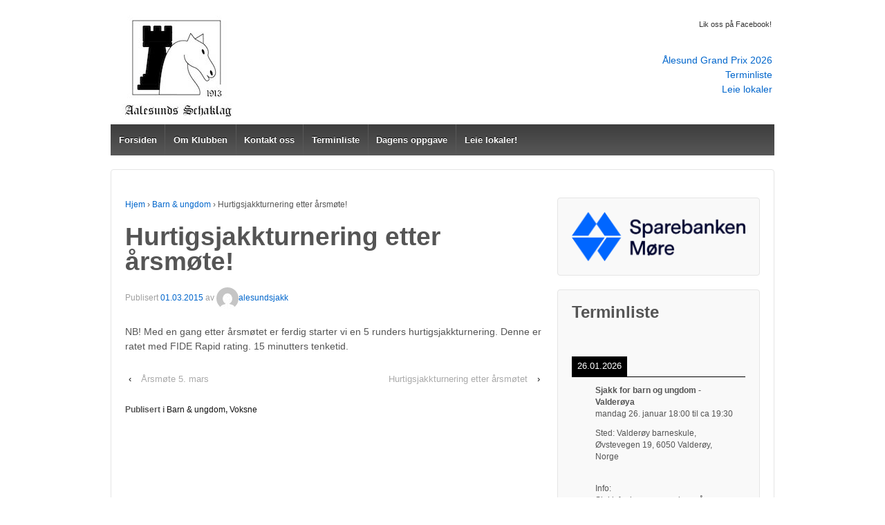

--- FILE ---
content_type: text/html; charset=UTF-8
request_url: https://alesundsjakk.no/hurtigsjakkturnering-etter-arsmote/
body_size: 14712
content:
	<!doctype html>
	<!--[if !IE]>
	<html class="no-js non-ie" lang="nb-NO"> <![endif]-->
	<!--[if IE 7 ]>
	<html class="no-js ie7" lang="nb-NO"> <![endif]-->
	<!--[if IE 8 ]>
	<html class="no-js ie8" lang="nb-NO"> <![endif]-->
	<!--[if IE 9 ]>
	<html class="no-js ie9" lang="nb-NO"> <![endif]-->
	<!--[if gt IE 9]><!-->
<html class="no-js" lang="nb-NO"> <!--<![endif]-->
	<head>

		<meta charset="UTF-8"/>
		<meta name="viewport" content="width=device-width, initial-scale=1.0">

		<link rel="profile" href="http://gmpg.org/xfn/11"/>
		<link rel="pingback" href="https://alesundsjakk.no/xmlrpc.php"/>

		<title>Hurtigsjakkturnering etter årsmøte! &#8211; Sjakk i Ålesund</title>
<meta name='robots' content='max-image-preview:large' />
<link rel="alternate" type="application/rss+xml" title="Sjakk i Ålesund &raquo; strøm" href="https://alesundsjakk.no/feed/" />
<link rel="alternate" type="application/rss+xml" title="Sjakk i Ålesund &raquo; kommentarstrøm" href="https://alesundsjakk.no/comments/feed/" />
<link rel="alternate" type="application/rss+xml" title="Sjakk i Ålesund &raquo; Hurtigsjakkturnering etter årsmøte! kommentarstrøm" href="https://alesundsjakk.no/hurtigsjakkturnering-etter-arsmote/feed/" />
<link rel="alternate" title="oEmbed (JSON)" type="application/json+oembed" href="https://alesundsjakk.no/wp-json/oembed/1.0/embed?url=https%3A%2F%2Falesundsjakk.no%2Fhurtigsjakkturnering-etter-arsmote%2F" />
<link rel="alternate" title="oEmbed (XML)" type="text/xml+oembed" href="https://alesundsjakk.no/wp-json/oembed/1.0/embed?url=https%3A%2F%2Falesundsjakk.no%2Fhurtigsjakkturnering-etter-arsmote%2F&#038;format=xml" />
<style id='wp-img-auto-sizes-contain-inline-css' type='text/css'>
img:is([sizes=auto i],[sizes^="auto," i]){contain-intrinsic-size:3000px 1500px}
/*# sourceURL=wp-img-auto-sizes-contain-inline-css */
</style>
<style id='wp-emoji-styles-inline-css' type='text/css'>

	img.wp-smiley, img.emoji {
		display: inline !important;
		border: none !important;
		box-shadow: none !important;
		height: 1em !important;
		width: 1em !important;
		margin: 0 0.07em !important;
		vertical-align: -0.1em !important;
		background: none !important;
		padding: 0 !important;
	}
/*# sourceURL=wp-emoji-styles-inline-css */
</style>
<style id='wp-block-library-inline-css' type='text/css'>
:root{--wp-block-synced-color:#7a00df;--wp-block-synced-color--rgb:122,0,223;--wp-bound-block-color:var(--wp-block-synced-color);--wp-editor-canvas-background:#ddd;--wp-admin-theme-color:#007cba;--wp-admin-theme-color--rgb:0,124,186;--wp-admin-theme-color-darker-10:#006ba1;--wp-admin-theme-color-darker-10--rgb:0,107,160.5;--wp-admin-theme-color-darker-20:#005a87;--wp-admin-theme-color-darker-20--rgb:0,90,135;--wp-admin-border-width-focus:2px}@media (min-resolution:192dpi){:root{--wp-admin-border-width-focus:1.5px}}.wp-element-button{cursor:pointer}:root .has-very-light-gray-background-color{background-color:#eee}:root .has-very-dark-gray-background-color{background-color:#313131}:root .has-very-light-gray-color{color:#eee}:root .has-very-dark-gray-color{color:#313131}:root .has-vivid-green-cyan-to-vivid-cyan-blue-gradient-background{background:linear-gradient(135deg,#00d084,#0693e3)}:root .has-purple-crush-gradient-background{background:linear-gradient(135deg,#34e2e4,#4721fb 50%,#ab1dfe)}:root .has-hazy-dawn-gradient-background{background:linear-gradient(135deg,#faaca8,#dad0ec)}:root .has-subdued-olive-gradient-background{background:linear-gradient(135deg,#fafae1,#67a671)}:root .has-atomic-cream-gradient-background{background:linear-gradient(135deg,#fdd79a,#004a59)}:root .has-nightshade-gradient-background{background:linear-gradient(135deg,#330968,#31cdcf)}:root .has-midnight-gradient-background{background:linear-gradient(135deg,#020381,#2874fc)}:root{--wp--preset--font-size--normal:16px;--wp--preset--font-size--huge:42px}.has-regular-font-size{font-size:1em}.has-larger-font-size{font-size:2.625em}.has-normal-font-size{font-size:var(--wp--preset--font-size--normal)}.has-huge-font-size{font-size:var(--wp--preset--font-size--huge)}.has-text-align-center{text-align:center}.has-text-align-left{text-align:left}.has-text-align-right{text-align:right}.has-fit-text{white-space:nowrap!important}#end-resizable-editor-section{display:none}.aligncenter{clear:both}.items-justified-left{justify-content:flex-start}.items-justified-center{justify-content:center}.items-justified-right{justify-content:flex-end}.items-justified-space-between{justify-content:space-between}.screen-reader-text{border:0;clip-path:inset(50%);height:1px;margin:-1px;overflow:hidden;padding:0;position:absolute;width:1px;word-wrap:normal!important}.screen-reader-text:focus{background-color:#ddd;clip-path:none;color:#444;display:block;font-size:1em;height:auto;left:5px;line-height:normal;padding:15px 23px 14px;text-decoration:none;top:5px;width:auto;z-index:100000}html :where(.has-border-color){border-style:solid}html :where([style*=border-top-color]){border-top-style:solid}html :where([style*=border-right-color]){border-right-style:solid}html :where([style*=border-bottom-color]){border-bottom-style:solid}html :where([style*=border-left-color]){border-left-style:solid}html :where([style*=border-width]){border-style:solid}html :where([style*=border-top-width]){border-top-style:solid}html :where([style*=border-right-width]){border-right-style:solid}html :where([style*=border-bottom-width]){border-bottom-style:solid}html :where([style*=border-left-width]){border-left-style:solid}html :where(img[class*=wp-image-]){height:auto;max-width:100%}:where(figure){margin:0 0 1em}html :where(.is-position-sticky){--wp-admin--admin-bar--position-offset:var(--wp-admin--admin-bar--height,0px)}@media screen and (max-width:600px){html :where(.is-position-sticky){--wp-admin--admin-bar--position-offset:0px}}

/*# sourceURL=wp-block-library-inline-css */
</style><style id='wp-block-archives-inline-css' type='text/css'>
.wp-block-archives{box-sizing:border-box}.wp-block-archives-dropdown label{display:block}
/*# sourceURL=https://alesundsjakk.no/wp-includes/blocks/archives/style.min.css */
</style>
<style id='wp-block-image-inline-css' type='text/css'>
.wp-block-image>a,.wp-block-image>figure>a{display:inline-block}.wp-block-image img{box-sizing:border-box;height:auto;max-width:100%;vertical-align:bottom}@media not (prefers-reduced-motion){.wp-block-image img.hide{visibility:hidden}.wp-block-image img.show{animation:show-content-image .4s}}.wp-block-image[style*=border-radius] img,.wp-block-image[style*=border-radius]>a{border-radius:inherit}.wp-block-image.has-custom-border img{box-sizing:border-box}.wp-block-image.aligncenter{text-align:center}.wp-block-image.alignfull>a,.wp-block-image.alignwide>a{width:100%}.wp-block-image.alignfull img,.wp-block-image.alignwide img{height:auto;width:100%}.wp-block-image .aligncenter,.wp-block-image .alignleft,.wp-block-image .alignright,.wp-block-image.aligncenter,.wp-block-image.alignleft,.wp-block-image.alignright{display:table}.wp-block-image .aligncenter>figcaption,.wp-block-image .alignleft>figcaption,.wp-block-image .alignright>figcaption,.wp-block-image.aligncenter>figcaption,.wp-block-image.alignleft>figcaption,.wp-block-image.alignright>figcaption{caption-side:bottom;display:table-caption}.wp-block-image .alignleft{float:left;margin:.5em 1em .5em 0}.wp-block-image .alignright{float:right;margin:.5em 0 .5em 1em}.wp-block-image .aligncenter{margin-left:auto;margin-right:auto}.wp-block-image :where(figcaption){margin-bottom:1em;margin-top:.5em}.wp-block-image.is-style-circle-mask img{border-radius:9999px}@supports ((-webkit-mask-image:none) or (mask-image:none)) or (-webkit-mask-image:none){.wp-block-image.is-style-circle-mask img{border-radius:0;-webkit-mask-image:url('data:image/svg+xml;utf8,<svg viewBox="0 0 100 100" xmlns="http://www.w3.org/2000/svg"><circle cx="50" cy="50" r="50"/></svg>');mask-image:url('data:image/svg+xml;utf8,<svg viewBox="0 0 100 100" xmlns="http://www.w3.org/2000/svg"><circle cx="50" cy="50" r="50"/></svg>');mask-mode:alpha;-webkit-mask-position:center;mask-position:center;-webkit-mask-repeat:no-repeat;mask-repeat:no-repeat;-webkit-mask-size:contain;mask-size:contain}}:root :where(.wp-block-image.is-style-rounded img,.wp-block-image .is-style-rounded img){border-radius:9999px}.wp-block-image figure{margin:0}.wp-lightbox-container{display:flex;flex-direction:column;position:relative}.wp-lightbox-container img{cursor:zoom-in}.wp-lightbox-container img:hover+button{opacity:1}.wp-lightbox-container button{align-items:center;backdrop-filter:blur(16px) saturate(180%);background-color:#5a5a5a40;border:none;border-radius:4px;cursor:zoom-in;display:flex;height:20px;justify-content:center;opacity:0;padding:0;position:absolute;right:16px;text-align:center;top:16px;width:20px;z-index:100}@media not (prefers-reduced-motion){.wp-lightbox-container button{transition:opacity .2s ease}}.wp-lightbox-container button:focus-visible{outline:3px auto #5a5a5a40;outline:3px auto -webkit-focus-ring-color;outline-offset:3px}.wp-lightbox-container button:hover{cursor:pointer;opacity:1}.wp-lightbox-container button:focus{opacity:1}.wp-lightbox-container button:focus,.wp-lightbox-container button:hover,.wp-lightbox-container button:not(:hover):not(:active):not(.has-background){background-color:#5a5a5a40;border:none}.wp-lightbox-overlay{box-sizing:border-box;cursor:zoom-out;height:100vh;left:0;overflow:hidden;position:fixed;top:0;visibility:hidden;width:100%;z-index:100000}.wp-lightbox-overlay .close-button{align-items:center;cursor:pointer;display:flex;justify-content:center;min-height:40px;min-width:40px;padding:0;position:absolute;right:calc(env(safe-area-inset-right) + 16px);top:calc(env(safe-area-inset-top) + 16px);z-index:5000000}.wp-lightbox-overlay .close-button:focus,.wp-lightbox-overlay .close-button:hover,.wp-lightbox-overlay .close-button:not(:hover):not(:active):not(.has-background){background:none;border:none}.wp-lightbox-overlay .lightbox-image-container{height:var(--wp--lightbox-container-height);left:50%;overflow:hidden;position:absolute;top:50%;transform:translate(-50%,-50%);transform-origin:top left;width:var(--wp--lightbox-container-width);z-index:9999999999}.wp-lightbox-overlay .wp-block-image{align-items:center;box-sizing:border-box;display:flex;height:100%;justify-content:center;margin:0;position:relative;transform-origin:0 0;width:100%;z-index:3000000}.wp-lightbox-overlay .wp-block-image img{height:var(--wp--lightbox-image-height);min-height:var(--wp--lightbox-image-height);min-width:var(--wp--lightbox-image-width);width:var(--wp--lightbox-image-width)}.wp-lightbox-overlay .wp-block-image figcaption{display:none}.wp-lightbox-overlay button{background:none;border:none}.wp-lightbox-overlay .scrim{background-color:#fff;height:100%;opacity:.9;position:absolute;width:100%;z-index:2000000}.wp-lightbox-overlay.active{visibility:visible}@media not (prefers-reduced-motion){.wp-lightbox-overlay.active{animation:turn-on-visibility .25s both}.wp-lightbox-overlay.active img{animation:turn-on-visibility .35s both}.wp-lightbox-overlay.show-closing-animation:not(.active){animation:turn-off-visibility .35s both}.wp-lightbox-overlay.show-closing-animation:not(.active) img{animation:turn-off-visibility .25s both}.wp-lightbox-overlay.zoom.active{animation:none;opacity:1;visibility:visible}.wp-lightbox-overlay.zoom.active .lightbox-image-container{animation:lightbox-zoom-in .4s}.wp-lightbox-overlay.zoom.active .lightbox-image-container img{animation:none}.wp-lightbox-overlay.zoom.active .scrim{animation:turn-on-visibility .4s forwards}.wp-lightbox-overlay.zoom.show-closing-animation:not(.active){animation:none}.wp-lightbox-overlay.zoom.show-closing-animation:not(.active) .lightbox-image-container{animation:lightbox-zoom-out .4s}.wp-lightbox-overlay.zoom.show-closing-animation:not(.active) .lightbox-image-container img{animation:none}.wp-lightbox-overlay.zoom.show-closing-animation:not(.active) .scrim{animation:turn-off-visibility .4s forwards}}@keyframes show-content-image{0%{visibility:hidden}99%{visibility:hidden}to{visibility:visible}}@keyframes turn-on-visibility{0%{opacity:0}to{opacity:1}}@keyframes turn-off-visibility{0%{opacity:1;visibility:visible}99%{opacity:0;visibility:visible}to{opacity:0;visibility:hidden}}@keyframes lightbox-zoom-in{0%{transform:translate(calc((-100vw + var(--wp--lightbox-scrollbar-width))/2 + var(--wp--lightbox-initial-left-position)),calc(-50vh + var(--wp--lightbox-initial-top-position))) scale(var(--wp--lightbox-scale))}to{transform:translate(-50%,-50%) scale(1)}}@keyframes lightbox-zoom-out{0%{transform:translate(-50%,-50%) scale(1);visibility:visible}99%{visibility:visible}to{transform:translate(calc((-100vw + var(--wp--lightbox-scrollbar-width))/2 + var(--wp--lightbox-initial-left-position)),calc(-50vh + var(--wp--lightbox-initial-top-position))) scale(var(--wp--lightbox-scale));visibility:hidden}}
/*# sourceURL=https://alesundsjakk.no/wp-includes/blocks/image/style.min.css */
</style>
<style id='wp-block-paragraph-inline-css' type='text/css'>
.is-small-text{font-size:.875em}.is-regular-text{font-size:1em}.is-large-text{font-size:2.25em}.is-larger-text{font-size:3em}.has-drop-cap:not(:focus):first-letter{float:left;font-size:8.4em;font-style:normal;font-weight:100;line-height:.68;margin:.05em .1em 0 0;text-transform:uppercase}body.rtl .has-drop-cap:not(:focus):first-letter{float:none;margin-left:.1em}p.has-drop-cap.has-background{overflow:hidden}:root :where(p.has-background){padding:1.25em 2.375em}:where(p.has-text-color:not(.has-link-color)) a{color:inherit}p.has-text-align-left[style*="writing-mode:vertical-lr"],p.has-text-align-right[style*="writing-mode:vertical-rl"]{rotate:180deg}
/*# sourceURL=https://alesundsjakk.no/wp-includes/blocks/paragraph/style.min.css */
</style>
<style id='global-styles-inline-css' type='text/css'>
:root{--wp--preset--aspect-ratio--square: 1;--wp--preset--aspect-ratio--4-3: 4/3;--wp--preset--aspect-ratio--3-4: 3/4;--wp--preset--aspect-ratio--3-2: 3/2;--wp--preset--aspect-ratio--2-3: 2/3;--wp--preset--aspect-ratio--16-9: 16/9;--wp--preset--aspect-ratio--9-16: 9/16;--wp--preset--color--black: #000000;--wp--preset--color--cyan-bluish-gray: #abb8c3;--wp--preset--color--white: #ffffff;--wp--preset--color--pale-pink: #f78da7;--wp--preset--color--vivid-red: #cf2e2e;--wp--preset--color--luminous-vivid-orange: #ff6900;--wp--preset--color--luminous-vivid-amber: #fcb900;--wp--preset--color--light-green-cyan: #7bdcb5;--wp--preset--color--vivid-green-cyan: #00d084;--wp--preset--color--pale-cyan-blue: #8ed1fc;--wp--preset--color--vivid-cyan-blue: #0693e3;--wp--preset--color--vivid-purple: #9b51e0;--wp--preset--gradient--vivid-cyan-blue-to-vivid-purple: linear-gradient(135deg,rgb(6,147,227) 0%,rgb(155,81,224) 100%);--wp--preset--gradient--light-green-cyan-to-vivid-green-cyan: linear-gradient(135deg,rgb(122,220,180) 0%,rgb(0,208,130) 100%);--wp--preset--gradient--luminous-vivid-amber-to-luminous-vivid-orange: linear-gradient(135deg,rgb(252,185,0) 0%,rgb(255,105,0) 100%);--wp--preset--gradient--luminous-vivid-orange-to-vivid-red: linear-gradient(135deg,rgb(255,105,0) 0%,rgb(207,46,46) 100%);--wp--preset--gradient--very-light-gray-to-cyan-bluish-gray: linear-gradient(135deg,rgb(238,238,238) 0%,rgb(169,184,195) 100%);--wp--preset--gradient--cool-to-warm-spectrum: linear-gradient(135deg,rgb(74,234,220) 0%,rgb(151,120,209) 20%,rgb(207,42,186) 40%,rgb(238,44,130) 60%,rgb(251,105,98) 80%,rgb(254,248,76) 100%);--wp--preset--gradient--blush-light-purple: linear-gradient(135deg,rgb(255,206,236) 0%,rgb(152,150,240) 100%);--wp--preset--gradient--blush-bordeaux: linear-gradient(135deg,rgb(254,205,165) 0%,rgb(254,45,45) 50%,rgb(107,0,62) 100%);--wp--preset--gradient--luminous-dusk: linear-gradient(135deg,rgb(255,203,112) 0%,rgb(199,81,192) 50%,rgb(65,88,208) 100%);--wp--preset--gradient--pale-ocean: linear-gradient(135deg,rgb(255,245,203) 0%,rgb(182,227,212) 50%,rgb(51,167,181) 100%);--wp--preset--gradient--electric-grass: linear-gradient(135deg,rgb(202,248,128) 0%,rgb(113,206,126) 100%);--wp--preset--gradient--midnight: linear-gradient(135deg,rgb(2,3,129) 0%,rgb(40,116,252) 100%);--wp--preset--font-size--small: 13px;--wp--preset--font-size--medium: 20px;--wp--preset--font-size--large: 36px;--wp--preset--font-size--x-large: 42px;--wp--preset--spacing--20: 0.44rem;--wp--preset--spacing--30: 0.67rem;--wp--preset--spacing--40: 1rem;--wp--preset--spacing--50: 1.5rem;--wp--preset--spacing--60: 2.25rem;--wp--preset--spacing--70: 3.38rem;--wp--preset--spacing--80: 5.06rem;--wp--preset--shadow--natural: 6px 6px 9px rgba(0, 0, 0, 0.2);--wp--preset--shadow--deep: 12px 12px 50px rgba(0, 0, 0, 0.4);--wp--preset--shadow--sharp: 6px 6px 0px rgba(0, 0, 0, 0.2);--wp--preset--shadow--outlined: 6px 6px 0px -3px rgb(255, 255, 255), 6px 6px rgb(0, 0, 0);--wp--preset--shadow--crisp: 6px 6px 0px rgb(0, 0, 0);}:where(.is-layout-flex){gap: 0.5em;}:where(.is-layout-grid){gap: 0.5em;}body .is-layout-flex{display: flex;}.is-layout-flex{flex-wrap: wrap;align-items: center;}.is-layout-flex > :is(*, div){margin: 0;}body .is-layout-grid{display: grid;}.is-layout-grid > :is(*, div){margin: 0;}:where(.wp-block-columns.is-layout-flex){gap: 2em;}:where(.wp-block-columns.is-layout-grid){gap: 2em;}:where(.wp-block-post-template.is-layout-flex){gap: 1.25em;}:where(.wp-block-post-template.is-layout-grid){gap: 1.25em;}.has-black-color{color: var(--wp--preset--color--black) !important;}.has-cyan-bluish-gray-color{color: var(--wp--preset--color--cyan-bluish-gray) !important;}.has-white-color{color: var(--wp--preset--color--white) !important;}.has-pale-pink-color{color: var(--wp--preset--color--pale-pink) !important;}.has-vivid-red-color{color: var(--wp--preset--color--vivid-red) !important;}.has-luminous-vivid-orange-color{color: var(--wp--preset--color--luminous-vivid-orange) !important;}.has-luminous-vivid-amber-color{color: var(--wp--preset--color--luminous-vivid-amber) !important;}.has-light-green-cyan-color{color: var(--wp--preset--color--light-green-cyan) !important;}.has-vivid-green-cyan-color{color: var(--wp--preset--color--vivid-green-cyan) !important;}.has-pale-cyan-blue-color{color: var(--wp--preset--color--pale-cyan-blue) !important;}.has-vivid-cyan-blue-color{color: var(--wp--preset--color--vivid-cyan-blue) !important;}.has-vivid-purple-color{color: var(--wp--preset--color--vivid-purple) !important;}.has-black-background-color{background-color: var(--wp--preset--color--black) !important;}.has-cyan-bluish-gray-background-color{background-color: var(--wp--preset--color--cyan-bluish-gray) !important;}.has-white-background-color{background-color: var(--wp--preset--color--white) !important;}.has-pale-pink-background-color{background-color: var(--wp--preset--color--pale-pink) !important;}.has-vivid-red-background-color{background-color: var(--wp--preset--color--vivid-red) !important;}.has-luminous-vivid-orange-background-color{background-color: var(--wp--preset--color--luminous-vivid-orange) !important;}.has-luminous-vivid-amber-background-color{background-color: var(--wp--preset--color--luminous-vivid-amber) !important;}.has-light-green-cyan-background-color{background-color: var(--wp--preset--color--light-green-cyan) !important;}.has-vivid-green-cyan-background-color{background-color: var(--wp--preset--color--vivid-green-cyan) !important;}.has-pale-cyan-blue-background-color{background-color: var(--wp--preset--color--pale-cyan-blue) !important;}.has-vivid-cyan-blue-background-color{background-color: var(--wp--preset--color--vivid-cyan-blue) !important;}.has-vivid-purple-background-color{background-color: var(--wp--preset--color--vivid-purple) !important;}.has-black-border-color{border-color: var(--wp--preset--color--black) !important;}.has-cyan-bluish-gray-border-color{border-color: var(--wp--preset--color--cyan-bluish-gray) !important;}.has-white-border-color{border-color: var(--wp--preset--color--white) !important;}.has-pale-pink-border-color{border-color: var(--wp--preset--color--pale-pink) !important;}.has-vivid-red-border-color{border-color: var(--wp--preset--color--vivid-red) !important;}.has-luminous-vivid-orange-border-color{border-color: var(--wp--preset--color--luminous-vivid-orange) !important;}.has-luminous-vivid-amber-border-color{border-color: var(--wp--preset--color--luminous-vivid-amber) !important;}.has-light-green-cyan-border-color{border-color: var(--wp--preset--color--light-green-cyan) !important;}.has-vivid-green-cyan-border-color{border-color: var(--wp--preset--color--vivid-green-cyan) !important;}.has-pale-cyan-blue-border-color{border-color: var(--wp--preset--color--pale-cyan-blue) !important;}.has-vivid-cyan-blue-border-color{border-color: var(--wp--preset--color--vivid-cyan-blue) !important;}.has-vivid-purple-border-color{border-color: var(--wp--preset--color--vivid-purple) !important;}.has-vivid-cyan-blue-to-vivid-purple-gradient-background{background: var(--wp--preset--gradient--vivid-cyan-blue-to-vivid-purple) !important;}.has-light-green-cyan-to-vivid-green-cyan-gradient-background{background: var(--wp--preset--gradient--light-green-cyan-to-vivid-green-cyan) !important;}.has-luminous-vivid-amber-to-luminous-vivid-orange-gradient-background{background: var(--wp--preset--gradient--luminous-vivid-amber-to-luminous-vivid-orange) !important;}.has-luminous-vivid-orange-to-vivid-red-gradient-background{background: var(--wp--preset--gradient--luminous-vivid-orange-to-vivid-red) !important;}.has-very-light-gray-to-cyan-bluish-gray-gradient-background{background: var(--wp--preset--gradient--very-light-gray-to-cyan-bluish-gray) !important;}.has-cool-to-warm-spectrum-gradient-background{background: var(--wp--preset--gradient--cool-to-warm-spectrum) !important;}.has-blush-light-purple-gradient-background{background: var(--wp--preset--gradient--blush-light-purple) !important;}.has-blush-bordeaux-gradient-background{background: var(--wp--preset--gradient--blush-bordeaux) !important;}.has-luminous-dusk-gradient-background{background: var(--wp--preset--gradient--luminous-dusk) !important;}.has-pale-ocean-gradient-background{background: var(--wp--preset--gradient--pale-ocean) !important;}.has-electric-grass-gradient-background{background: var(--wp--preset--gradient--electric-grass) !important;}.has-midnight-gradient-background{background: var(--wp--preset--gradient--midnight) !important;}.has-small-font-size{font-size: var(--wp--preset--font-size--small) !important;}.has-medium-font-size{font-size: var(--wp--preset--font-size--medium) !important;}.has-large-font-size{font-size: var(--wp--preset--font-size--large) !important;}.has-x-large-font-size{font-size: var(--wp--preset--font-size--x-large) !important;}
/*# sourceURL=global-styles-inline-css */
</style>

<style id='classic-theme-styles-inline-css' type='text/css'>
/*! This file is auto-generated */
.wp-block-button__link{color:#fff;background-color:#32373c;border-radius:9999px;box-shadow:none;text-decoration:none;padding:calc(.667em + 2px) calc(1.333em + 2px);font-size:1.125em}.wp-block-file__button{background:#32373c;color:#fff;text-decoration:none}
/*# sourceURL=/wp-includes/css/classic-themes.min.css */
</style>
<link rel='stylesheet' id='contact-form-7-css' href='https://alesundsjakk.no/wp-content/plugins/contact-form-7/includes/css/styles.css?ver=5.7.2' type='text/css' media='all' />
<link rel='stylesheet' id='responsive-style-css' href='https://alesundsjakk.no/wp-content/themes/responsive/core/css/style.css?ver=1.9.9.0' type='text/css' media='all' />
<link rel='stylesheet' id='responsive-media-queries-css' href='https://alesundsjakk.no/wp-content/themes/responsive/core/css/responsive.css?ver=1.9.9.0' type='text/css' media='all' />
<link rel='stylesheet' id='simcal-qtip-css' href='https://alesundsjakk.no/wp-content/plugins/google-calendar-events/assets/css/vendor/jquery.qtip.min.css?ver=3.1.36' type='text/css' media='all' />
<link rel='stylesheet' id='simcal-default-calendar-grid-css' href='https://alesundsjakk.no/wp-content/plugins/google-calendar-events/assets/css/default-calendar-grid.min.css?ver=3.1.36' type='text/css' media='all' />
<link rel='stylesheet' id='simcal-default-calendar-list-css' href='https://alesundsjakk.no/wp-content/plugins/google-calendar-events/assets/css/default-calendar-list.min.css?ver=3.1.36' type='text/css' media='all' />
<script type="text/javascript" src="https://alesundsjakk.no/wp-includes/js/jquery/jquery.min.js?ver=3.7.1" id="jquery-core-js"></script>
<script type="text/javascript" src="https://alesundsjakk.no/wp-includes/js/jquery/jquery-migrate.min.js?ver=3.4.1" id="jquery-migrate-js"></script>
<script type="text/javascript" src="https://alesundsjakk.no/wp-content/themes/responsive/core/js/responsive-modernizr.min.js?ver=2.6.1" id="modernizr-js"></script>
<link rel="https://api.w.org/" href="https://alesundsjakk.no/wp-json/" /><link rel="alternate" title="JSON" type="application/json" href="https://alesundsjakk.no/wp-json/wp/v2/posts/762" /><link rel="EditURI" type="application/rsd+xml" title="RSD" href="https://alesundsjakk.no/xmlrpc.php?rsd" />
<meta name="generator" content="WordPress 6.9" />
<link rel="canonical" href="https://alesundsjakk.no/hurtigsjakkturnering-etter-arsmote/" />
<link rel='shortlink' href='https://alesundsjakk.no/?p=762' />
	<script>
		jQuery(document).ready(function(){
		var copyright_text = "Aalesunds Schaklag";
		var cyberchimps_link = "";
		var siteurl = "https://alesundsjakk.no"; 
		if(copyright_text == "")
		{
			jQuery(".copyright #copyright_link").text(" "+"Default copyright text");
		}
		else{ 
			jQuery(".copyright #copyright_link").text(" "+copyright_text);
		}
		jQuery(".copyright #copyright_link").attr('href',siteurl);
		if(cyberchimps_link == 1)
		{
			jQuery(".powered").css("display","block");
		}
		else{
			jQuery(".powered").css("display","none");
		}
		});
	</script>
<!-- We need this for debugging -->
<!-- Responsive 1.9.9.0 -->
<style type="text/css" id="custom-background-css">
body.custom-background { background-color: #ffffff; }
</style>
	<link rel="icon" href="https://alesundsjakk.no/wp-content/uploads/2015/07/cropped-Logo_Internett-32x32.png" sizes="32x32" />
<link rel="icon" href="https://alesundsjakk.no/wp-content/uploads/2015/07/cropped-Logo_Internett-192x192.png" sizes="192x192" />
<link rel="apple-touch-icon" href="https://alesundsjakk.no/wp-content/uploads/2015/07/cropped-Logo_Internett-180x180.png" />
<meta name="msapplication-TileImage" content="https://alesundsjakk.no/wp-content/uploads/2015/07/cropped-Logo_Internett-270x270.png" />
	</head>

<body class="wp-singular post-template-default single single-post postid-762 single-format-standard custom-background wp-theme-responsive">

<div id="container" class="hfeed">

	<div class="skip-container cf">
		<a class="skip-link screen-reader-text focusable" href="#content">&darr; Skip to Main Content</a>
	</div><!-- .skip-container -->
	<div id="header" role="banner">

		
		<ul id="menu-toplinker" class="top-menu"><li id="menu-item-1232" class="menu-item menu-item-type-custom menu-item-object-custom menu-item-1232"><a href="https://www.facebook.com/aalesundsschaklag?ref=hl">Lik oss på Facebook!</a></li>
</ul>
		
		
			<div id="logo">
				<a href="https://alesundsjakk.no/"><img src="https://alesundsjakk.no/wp-content/uploads/2015/06/Logo_AalesundSchaklag_Nettside1.jpg" width="190" height="166" alt="Sjakk i Ålesund"/></a>
			</div><!-- end of #logo -->

		
		
			<div id="top-widget" class="top-widget">
		
		
			<div id="text-6" class="widget_text">			<div class="textwidget"><br><a href="https://alesundsjakk.no/alesund-grand-prix-2026">Ålesund Grand Prix 2026</a>
<br><a href="http://alesundsjakk.no/terminliste/">Terminliste</a>
<br><a href="http://alesundsjakk.no/utleie/">Leie lokaler</a>


</div>
		</div>
		
			</div><!-- end of #top-widget -->
		<div class="main-nav"><ul id="menu-hovedmeny" class="menu"><li id="menu-item-1222" class="menu-item menu-item-type-custom menu-item-object-custom menu-item-home menu-item-1222"><a href="http://alesundsjakk.no/">Forsiden</a></li>
<li id="menu-item-1225" class="menu-item menu-item-type-post_type menu-item-object-page menu-item-has-children menu-item-1225"><a href="https://alesundsjakk.no/klubben/">Om Klubben</a>
<ul class="sub-menu">
	<li id="menu-item-1226" class="menu-item menu-item-type-post_type menu-item-object-page menu-item-1226"><a href="https://alesundsjakk.no/klubben/kontingenter-og-turneringsavgifter/">Kontingenter og turneringsavgifter</a></li>
	<li id="menu-item-2950" class="menu-item menu-item-type-post_type menu-item-object-page menu-item-2950"><a href="https://alesundsjakk.no/klubben/klubbdommere/">Klubbdommere</a></li>
	<li id="menu-item-1421" class="menu-item menu-item-type-post_type menu-item-object-page menu-item-1421"><a href="https://alesundsjakk.no/klubben/sjakkhistorie/">Sjakkhistorie</a></li>
	<li id="menu-item-1528" class="menu-item menu-item-type-post_type menu-item-object-page menu-item-1528"><a href="https://alesundsjakk.no/klubben/klubbmestere-siden-1913/">Klubbmestere siden 1913</a></li>
	<li id="menu-item-1229" class="menu-item menu-item-type-post_type menu-item-object-page menu-item-1229"><a href="https://alesundsjakk.no/klubben/bli-medlem/">Bli medlem i ungdomsklubben</a></li>
</ul>
</li>
<li id="menu-item-5917" class="menu-item menu-item-type-post_type menu-item-object-page menu-item-5917"><a href="https://alesundsjakk.no/kontakt/">Kontakt oss</a></li>
<li id="menu-item-1448" class="menu-item menu-item-type-post_type menu-item-object-page menu-item-1448"><a href="https://alesundsjakk.no/terminliste/">Terminliste</a></li>
<li id="menu-item-1223" class="menu-item menu-item-type-post_type menu-item-object-page menu-item-1223"><a href="https://alesundsjakk.no/tren-sjakk/">Dagens oppgave</a></li>
<li id="menu-item-1231" class="menu-item menu-item-type-post_type menu-item-object-page menu-item-has-children menu-item-1231"><a href="https://alesundsjakk.no/utleie/">Leie lokaler!</a>
<ul class="sub-menu">
	<li id="menu-item-1449" class="menu-item menu-item-type-post_type menu-item-object-page menu-item-1449"><a href="https://alesundsjakk.no/utleie/kalender/">Kalender</a></li>
</ul>
</li>
</ul></div>
		
		
	</div><!-- end of #header -->

	<div id="wrapper" class="clearfix">

<div id="content" class="grid col-620" role="main">

	<div class="breadcrumb-list" xmlns:v="http://rdf.data-vocabulary.org/#"><span class="breadcrumb" typeof="v:Breadcrumb"><a rel="v:url" property="v:title" href="https://alesundsjakk.no/">Hjem</a></span> <span class="chevron">&#8250;</span> <span class="breadcrumb" typeof="v:Breadcrumb"><a rel="v:url" property="v:title" href="https://alesundsjakk.no/category/barn-ungdom/">Barn &amp; ungdom</a></span> <span class="chevron">&#8250;</span> <span class="breadcrumb-current">Hurtigsjakkturnering etter årsmøte!</span></div>
	
		
						<div id="post-762" class="post-762 post type-post status-publish format-standard hentry category-barn-ungdom category-voksne">
				
				
	<h1 class="entry-title post-title">Hurtigsjakkturnering etter årsmøte!</h1>

<div class="post-meta">
	<span class="meta-prep meta-prep-author posted">Publisert </span><a href="https://alesundsjakk.no/hurtigsjakkturnering-etter-arsmote/" title="Hurtigsjakkturnering etter årsmøte!" rel="bookmark"><time class="timestamp updated" datetime="2015-03-01T11:02:21+02:00">01.03.2015</time></a><span class="byline"> av </span><span class="author vcard"><a class="url fn n" href="https://alesundsjakk.no/author/sjakk/" title="Vis alle innlegg av alesundsjakk"><span class="author-gravtar"><img alt='' src='https://secure.gravatar.com/avatar/4d8cb2baf9461d2214fd74837e74b52aa96edfe0a142ede8bf5f2d3acac51ca2?s=32&#038;d=mm&#038;r=g' srcset='https://secure.gravatar.com/avatar/4d8cb2baf9461d2214fd74837e74b52aa96edfe0a142ede8bf5f2d3acac51ca2?s=64&#038;d=mm&#038;r=g 2x' class='avatar avatar-32 photo' height='32' width='32' decoding='async'/></span>alesundsjakk</a></span>
	</div><!-- end of .post-meta -->

				<div class="post-entry">
					<p>NB! Med en gang etter årsmøtet er ferdig starter vi en 5 runders hurtigsjakkturnering. Denne er ratet med FIDE Rapid rating. 15 minutters tenketid.</p>

					
									</div><!-- end of .post-entry -->

				<div class="navigation">
					<div class="previous">&#8249; <a href="https://alesundsjakk.no/arsmote-5-mars-2/" rel="prev">Årsmøte 5. mars</a></div>
					<div class="next"><a href="https://alesundsjakk.no/hurtigsjakkturnering-etter-arsmotet/" rel="next">Hurtigsjakkturnering etter årsmøtet</a> &#8250;</div>
				</div><!-- end of .navigation -->

				

	<div class="post-data">
		Publisert i <a href="https://alesundsjakk.no/category/barn-ungdom/">Barn &amp; ungdom</a>, <a href="https://alesundsjakk.no/category/voksne/">Voksne</a>			</div><!-- end of .post-data -->


<div class="post-edit"></div>
							</div><!-- end of #post-762 -->
			
						



			
		
</div><!-- end of #content -->


	<div id="widgets" class="grid col-300 fit" role="complementary">
		
		<div id="block-10" class="widget-wrapper widget_block widget_media_image">
<figure class="wp-block-image size-large"><a href="https://alesundsjakk.no/wp-content/uploads/2024/04/SBM-logo-1.png"><img loading="lazy" decoding="async" width="1024" height="291" src="https://alesundsjakk.no/wp-content/uploads/2024/04/SBM-logo-1-1024x291.png" alt="" class="wp-image-6146" srcset="https://alesundsjakk.no/wp-content/uploads/2024/04/SBM-logo-1-1024x291.png 1024w, https://alesundsjakk.no/wp-content/uploads/2024/04/SBM-logo-1-300x85.png 300w, https://alesundsjakk.no/wp-content/uploads/2024/04/SBM-logo-1-768x218.png 768w, https://alesundsjakk.no/wp-content/uploads/2024/04/SBM-logo-1-100x28.png 100w, https://alesundsjakk.no/wp-content/uploads/2024/04/SBM-logo-1-150x43.png 150w, https://alesundsjakk.no/wp-content/uploads/2024/04/SBM-logo-1-200x57.png 200w, https://alesundsjakk.no/wp-content/uploads/2024/04/SBM-logo-1-450x128.png 450w, https://alesundsjakk.no/wp-content/uploads/2024/04/SBM-logo-1-600x170.png 600w, https://alesundsjakk.no/wp-content/uploads/2024/04/SBM-logo-1-900x256.png 900w, https://alesundsjakk.no/wp-content/uploads/2024/04/SBM-logo-1.png 1482w" sizes="auto, (max-width: 1024px) 100vw, 1024px" /></a></figure>
</div><div id="gce_widget-3" class="widget-wrapper widget_gce_widget"><div class="widget-title"><h3>Terminliste</h3></div><div class="simcal-calendar simcal-default-calendar simcal-default-calendar-list simcal-default-calendar-light" data-calendar-id="1928" data-timezone="Europe/Oslo" data-offset="3600" data-week-start="1" data-calendar-start="1769209200" data-calendar-end="1770323400" data-events-first="1769446800" data-events-last="1770323400"><div class="simcal-calendar-list "><dl class="simcal-events-list-container" data-prev="1769446800" data-next="1770323400" data-heading-small="jan - feb 2026" data-heading-large="januar - februar, 2026">	<dt class="simcal-day-label" style="border-bottom: 1px solid #000000;" ><span style="background-color: #000000; color: #ffffff;"><span class="simcal-date-format" data-date-format="d.m.Y">26.01.2026</span> </span></dt>
<dd class="simcal-weekday-1 simcal-past simcal-day simcal-day-has-events simcal-day-has-1-events simcal-events-calendar-1928 simcal-day-has-events simcal-day-has-2-events simcal-events-calendar-1928" data-events-count="2">
	<ul class="simcal-events">
	<li class="simcal-event simcal-event-recurring simcal-event-has-location simcal-events-calendar-1928" style="" itemscope itemtype="http://schema.org/Event" data-start="1769446800">
		<div class="simcal-event-details"><div class="gce-list-event gce-tooltip-event"><b><span class="simcal-event-title" itemprop="name">Sjakk for barn og ungdom - Valderøya</span></b></div>
<div><span class="simcal-event-start simcal-event-start-custom" data-event-start="1769446800" data-event-format="l j. F" itemprop="startDate" content="2026-01-26T18:00:00+01:00">mandag 26. januar</span> <span class="simcal-event-start simcal-event-start-time" data-event-start="1769446800" data-event-format="H:i" itemprop="startDate" content="2026-01-26T18:00:00+01:00">18:00</span> til ca <span class="simcal-event-end simcal-event-end-time" data-event-end="1769452200" data-event-format="H:i" itemprop="endDate" content="2026-01-26T19:30:00+01:00">19:30</span></div>
<p></p>
<div>Sted:  <span class="simcal-event-address simcal-event-start-location" itemprop="location" itemscope itemtype="http://schema.org/Place"><meta itemprop="name" content="Valderøy barneskule, Øvstevegen 19, 6050 Valderøy, Norge" /><meta itemprop="address" content="Valderøy barneskule, Øvstevegen 19, 6050 Valderøy, Norge" />Valderøy barneskule, Øvstevegen 19, 6050 Valderøy, Norge</span></div>
<p><br />
</p>
<div>Info: <div class="simcal-event-description" itemprop="description"><p>Sjakk for barn og ungdom på Valderøya barneskole. Kontakt Sergei på tlf 480 71 631. Påmelding via Spond.</p>
</div></div>
<p></p></div>
	</li>
	<li class="simcal-event simcal-event-recurring simcal-event-has-location simcal-events-calendar-1928" style="" itemscope itemtype="http://schema.org/Event" data-start="1769446800">
		<div class="simcal-event-details"><div class="gce-list-event gce-tooltip-event"><b><span class="simcal-event-title" itemprop="name">Hurtigturnering - Spjelkavik barneskole</span></b></div>
<div><span class="simcal-event-start simcal-event-start-custom" data-event-start="1769446800" data-event-format="l j. F" itemprop="startDate" content="2026-01-26T18:00:00+01:00">mandag 26. januar</span> <span class="simcal-event-start simcal-event-start-time" data-event-start="1769446800" data-event-format="H:i" itemprop="startDate" content="2026-01-26T18:00:00+01:00">18:00</span> til ca <span class="simcal-event-end simcal-event-end-time" data-event-end="1769454000" data-event-format="H:i" itemprop="endDate" content="2026-01-26T20:00:00+01:00">20:00</span></div>
<p></p>
<div>Sted:  <span class="simcal-event-address simcal-event-start-location" itemprop="location" itemscope itemtype="http://schema.org/Place"><meta itemprop="name" content="Spjelkavik barneskole, Øvre Øvre, Øvre Tuevegen 39, 6010 Ålesund, Norge" /><meta itemprop="address" content="Spjelkavik barneskole, Øvre Øvre, Øvre Tuevegen 39, 6010 Ålesund, Norge" />Spjelkavik barneskole, Øvre Øvre, Øvre Tuevegen 39, 6010 Ålesund, Norge</span></div>
<p><br />
</p></div>
	</li>
</ul>

</dd>
	<dt class="simcal-day-label" style="border-bottom: 1px solid #000000;" ><span style="background-color: #000000; color: #ffffff;"><span class="simcal-date-format" data-date-format="d.m.Y">28.01.2026</span> </span></dt>
<dd class="simcal-weekday-3 simcal-past simcal-day simcal-day-has-events simcal-day-has-1-events simcal-events-calendar-1928" data-events-count="1">
	<ul class="simcal-events">
	<li class="simcal-event simcal-event-recurring simcal-event-has-location simcal-events-calendar-1928" style="" itemscope itemtype="http://schema.org/Event" data-start="1769616000">
		<div class="simcal-event-details"><div class="gce-list-event gce-tooltip-event"><b><span class="simcal-event-title" itemprop="name">Trening for barn &amp; ungdom - spill og øvelser</span></b></div>
<div><span class="simcal-event-start simcal-event-start-custom" data-event-start="1769616000" data-event-format="l j. F" itemprop="startDate" content="2026-01-28T17:00:00+01:00">onsdag 28. januar</span> <span class="simcal-event-start simcal-event-start-time" data-event-start="1769616000" data-event-format="H:i" itemprop="startDate" content="2026-01-28T17:00:00+01:00">17:00</span> til ca <span class="simcal-event-end simcal-event-end-time" data-event-end="1769623200" data-event-format="H:i" itemprop="endDate" content="2026-01-28T19:00:00+01:00">19:00</span></div>
<p></p>
<div>Sted:  <span class="simcal-event-address simcal-event-start-location" itemprop="location" itemscope itemtype="http://schema.org/Place"><meta itemprop="name" content="Spjelkavik primary school, Øvre Øvre, Øvre Tuevegen 39, 6010 Ålesund, Norway" /><meta itemprop="address" content="Spjelkavik primary school, Øvre Øvre, Øvre Tuevegen 39, 6010 Ålesund, Norway" />Spjelkavik primary school, Øvre Øvre, Øvre Tuevegen 39, 6010 Ålesund, Norway</span></div>
<p><br />
</p>
<div>Info: <div class="simcal-event-description" itemprop="description"><p>Spill for barn og ungdom v/Spjelkavik barneskole</p>
<p>Påmelding skjer via Spond-appen<br />
Send melding til Mads for mer info<br />
+47 469 86 400</p>
<p>Vel møtt!</p>
</div></div>
<p></p></div>
	</li>
</ul>

</dd>
	<dt class="simcal-day-label" style="border-bottom: 1px solid #000000;" ><span style="background-color: #000000; color: #ffffff;"><span class="simcal-date-format" data-date-format="d.m.Y">29.01.2026</span> </span></dt>
<dd class="simcal-weekday-4 simcal-past simcal-day simcal-day-has-events simcal-day-has-1-events simcal-events-calendar-1928 simcal-day-has-events simcal-day-has-2-events simcal-events-calendar-1928" data-events-count="2">
	<ul class="simcal-events">
	<li class="simcal-event simcal-event-recurring simcal-event-has-location simcal-events-calendar-1928" style="" itemscope itemtype="http://schema.org/Event" data-start="1769706000">
		<div class="simcal-event-details"><div class="gce-list-event gce-tooltip-event"><b><span class="simcal-event-title" itemprop="name">Trening for barn &amp; ungdom - spill og øvelser</span></b></div>
<div><span class="simcal-event-start simcal-event-start-custom" data-event-start="1769706000" data-event-format="l j. F" itemprop="startDate" content="2026-01-29T18:00:00+01:00">torsdag 29. januar</span> <span class="simcal-event-start simcal-event-start-time" data-event-start="1769706000" data-event-format="H:i" itemprop="startDate" content="2026-01-29T18:00:00+01:00">18:00</span> til ca <span class="simcal-event-end simcal-event-end-time" data-event-end="1769709600" data-event-format="H:i" itemprop="endDate" content="2026-01-29T19:00:00+01:00">19:00</span></div>
<p></p>
<div>Sted:  <span class="simcal-event-address simcal-event-start-location" itemprop="location" itemscope itemtype="http://schema.org/Place"><meta itemprop="name" content="Aalesunds Schaklag, Steinvågvegen 60, 6005 Ålesund, Norway" /><meta itemprop="address" content="Aalesunds Schaklag, Steinvågvegen 60, 6005 Ålesund, Norway" />Aalesunds Schaklag, Steinvågvegen 60, 6005 Ålesund, Norway</span></div>
<p><br />
</p>
<div>Info: <div class="simcal-event-description" itemprop="description"><p><b>Info:</b></p>
<p>NB! Påmelding på Spond. <br /><span>Kontakt Mads på 469 86 400</span></p>
</div></div>
<p></p></div>
	</li>
	<li class="simcal-event simcal-event-recurring simcal-event-has-location simcal-events-calendar-1928" style="" itemscope itemtype="http://schema.org/Event" data-start="1769711400">
		<div class="simcal-event-details"><div class="gce-list-event gce-tooltip-event"><b><span class="simcal-event-title" itemprop="name">Klubbkveld. Hurtigsjakk 10+5</span></b></div>
<div><span class="simcal-event-start simcal-event-start-custom" data-event-start="1769711400" data-event-format="l j. F" itemprop="startDate" content="2026-01-29T19:30:00+01:00">torsdag 29. januar</span> <span class="simcal-event-start simcal-event-start-time" data-event-start="1769711400" data-event-format="H:i" itemprop="startDate" content="2026-01-29T19:30:00+01:00">19:30</span> til ca <span class="simcal-event-end simcal-event-end-time" data-event-end="1769718600" data-event-format="H:i" itemprop="endDate" content="2026-01-29T21:30:00+01:00">21:30</span></div>
<p></p>
<div>Sted:  <span class="simcal-event-address simcal-event-start-location" itemprop="location" itemscope itemtype="http://schema.org/Place"><meta itemprop="name" content="Klubben" /><meta itemprop="address" content="Klubben" />Klubben</span></div>
<p><br />
</p>
<div>Info: <div class="simcal-event-description" itemprop="description"><p> Oppmøte innen 19:30</p>
</div></div>
<p></p></div>
	</li>
</ul>

</dd>
	<dt class="simcal-day-label" style="border-bottom: 1px solid #000000;" ><span style="background-color: #000000; color: #ffffff;"><span class="simcal-date-format" data-date-format="d.m.Y">02.02.2026</span> </span></dt>
<dd class="simcal-weekday-1 simcal-past simcal-day simcal-day-has-events simcal-day-has-1-events simcal-events-calendar-1928 simcal-day-has-events simcal-day-has-2-events simcal-events-calendar-1928" data-events-count="2">
	<ul class="simcal-events">
	<li class="simcal-event simcal-event-recurring simcal-event-has-location simcal-events-calendar-1928" style="" itemscope itemtype="http://schema.org/Event" data-start="1770051600">
		<div class="simcal-event-details"><div class="gce-list-event gce-tooltip-event"><b><span class="simcal-event-title" itemprop="name">Sjakk for barn og ungdom - Valderøya</span></b></div>
<div><span class="simcal-event-start simcal-event-start-custom" data-event-start="1770051600" data-event-format="l j. F" itemprop="startDate" content="2026-02-02T18:00:00+01:00">mandag 2. februar</span> <span class="simcal-event-start simcal-event-start-time" data-event-start="1770051600" data-event-format="H:i" itemprop="startDate" content="2026-02-02T18:00:00+01:00">18:00</span> til ca <span class="simcal-event-end simcal-event-end-time" data-event-end="1770057000" data-event-format="H:i" itemprop="endDate" content="2026-02-02T19:30:00+01:00">19:30</span></div>
<p></p>
<div>Sted:  <span class="simcal-event-address simcal-event-start-location" itemprop="location" itemscope itemtype="http://schema.org/Place"><meta itemprop="name" content="Valderøy barneskule, Øvstevegen 19, 6050 Valderøy, Norge" /><meta itemprop="address" content="Valderøy barneskule, Øvstevegen 19, 6050 Valderøy, Norge" />Valderøy barneskule, Øvstevegen 19, 6050 Valderøy, Norge</span></div>
<p><br />
</p>
<div>Info: <div class="simcal-event-description" itemprop="description"><p>Sjakk for barn og ungdom på Valderøya barneskole. Kontakt Sergei på tlf 480 71 631. Påmelding via Spond.</p>
</div></div>
<p></p></div>
	</li>
	<li class="simcal-event simcal-event-recurring simcal-event-has-location simcal-events-calendar-1928" style="" itemscope itemtype="http://schema.org/Event" data-start="1770051600">
		<div class="simcal-event-details"><div class="gce-list-event gce-tooltip-event"><b><span class="simcal-event-title" itemprop="name">Lynturnering - Spjelkavik barneskole</span></b></div>
<div><span class="simcal-event-start simcal-event-start-custom" data-event-start="1770051600" data-event-format="l j. F" itemprop="startDate" content="2026-02-02T18:00:00+01:00">mandag 2. februar</span> <span class="simcal-event-start simcal-event-start-time" data-event-start="1770051600" data-event-format="H:i" itemprop="startDate" content="2026-02-02T18:00:00+01:00">18:00</span> til ca <span class="simcal-event-end simcal-event-end-time" data-event-end="1770058800" data-event-format="H:i" itemprop="endDate" content="2026-02-02T20:00:00+01:00">20:00</span></div>
<p></p>
<div>Sted:  <span class="simcal-event-address simcal-event-start-location" itemprop="location" itemscope itemtype="http://schema.org/Place"><meta itemprop="name" content="Spjelkavik barneskole, Øvre Øvre, Øvre Tuevegen 39, 6010 Ålesund, Norge" /><meta itemprop="address" content="Spjelkavik barneskole, Øvre Øvre, Øvre Tuevegen 39, 6010 Ålesund, Norge" />Spjelkavik barneskole, Øvre Øvre, Øvre Tuevegen 39, 6010 Ålesund, Norge</span></div>
<p><br />
</p></div>
	</li>
</ul>

</dd>
	<dt class="simcal-day-label" style="border-bottom: 1px solid #000000;" ><span style="background-color: #000000; color: #ffffff;"><span class="simcal-date-format" data-date-format="d.m.Y">04.02.2026</span> </span></dt>
<dd class="simcal-weekday-3 simcal-past simcal-day simcal-day-has-events simcal-day-has-1-events simcal-events-calendar-1928" data-events-count="1">
	<ul class="simcal-events">
	<li class="simcal-event simcal-event-recurring simcal-event-has-location simcal-events-calendar-1928" style="" itemscope itemtype="http://schema.org/Event" data-start="1770220800">
		<div class="simcal-event-details"><div class="gce-list-event gce-tooltip-event"><b><span class="simcal-event-title" itemprop="name">Trening for barn &amp; ungdom - spill og øvelser</span></b></div>
<div><span class="simcal-event-start simcal-event-start-custom" data-event-start="1770220800" data-event-format="l j. F" itemprop="startDate" content="2026-02-04T17:00:00+01:00">onsdag 4. februar</span> <span class="simcal-event-start simcal-event-start-time" data-event-start="1770220800" data-event-format="H:i" itemprop="startDate" content="2026-02-04T17:00:00+01:00">17:00</span> til ca <span class="simcal-event-end simcal-event-end-time" data-event-end="1770228000" data-event-format="H:i" itemprop="endDate" content="2026-02-04T19:00:00+01:00">19:00</span></div>
<p></p>
<div>Sted:  <span class="simcal-event-address simcal-event-start-location" itemprop="location" itemscope itemtype="http://schema.org/Place"><meta itemprop="name" content="Spjelkavik primary school, Øvre Øvre, Øvre Tuevegen 39, 6010 Ålesund, Norway" /><meta itemprop="address" content="Spjelkavik primary school, Øvre Øvre, Øvre Tuevegen 39, 6010 Ålesund, Norway" />Spjelkavik primary school, Øvre Øvre, Øvre Tuevegen 39, 6010 Ålesund, Norway</span></div>
<p><br />
</p>
<div>Info: <div class="simcal-event-description" itemprop="description"><p>Spill for barn og ungdom v/Spjelkavik barneskole</p>
<p>Påmelding skjer via Spond-appen<br />
Send melding til Mads for mer info<br />
+47 469 86 400</p>
<p>Vel møtt!</p>
</div></div>
<p></p></div>
	</li>
</ul>

</dd>
	<dt class="simcal-day-label" style="border-bottom: 1px solid #000000;" ><span style="background-color: #000000; color: #ffffff;"><span class="simcal-date-format" data-date-format="d.m.Y">05.02.2026</span> </span></dt>
<dd class="simcal-weekday-4 simcal-past simcal-day simcal-day-has-events simcal-day-has-1-events simcal-events-calendar-1928 simcal-day-has-events simcal-day-has-2-events simcal-events-calendar-1928" data-events-count="2">
	<ul class="simcal-events">
	<li class="simcal-event simcal-event-recurring simcal-event-has-location simcal-events-calendar-1928" style="" itemscope itemtype="http://schema.org/Event" data-start="1770310800">
		<div class="simcal-event-details"><div class="gce-list-event gce-tooltip-event"><b><span class="simcal-event-title" itemprop="name">Trening for barn &amp; ungdom - spill og øvelser</span></b></div>
<div><span class="simcal-event-start simcal-event-start-custom" data-event-start="1770310800" data-event-format="l j. F" itemprop="startDate" content="2026-02-05T18:00:00+01:00">torsdag 5. februar</span> <span class="simcal-event-start simcal-event-start-time" data-event-start="1770310800" data-event-format="H:i" itemprop="startDate" content="2026-02-05T18:00:00+01:00">18:00</span> til ca <span class="simcal-event-end simcal-event-end-time" data-event-end="1770314400" data-event-format="H:i" itemprop="endDate" content="2026-02-05T19:00:00+01:00">19:00</span></div>
<p></p>
<div>Sted:  <span class="simcal-event-address simcal-event-start-location" itemprop="location" itemscope itemtype="http://schema.org/Place"><meta itemprop="name" content="Aalesunds Schaklag, Steinvågvegen 60, 6005 Ålesund, Norway" /><meta itemprop="address" content="Aalesunds Schaklag, Steinvågvegen 60, 6005 Ålesund, Norway" />Aalesunds Schaklag, Steinvågvegen 60, 6005 Ålesund, Norway</span></div>
<p><br />
</p>
<div>Info: <div class="simcal-event-description" itemprop="description"><p><b>Info:</b></p>
<p>NB! Påmelding på Spond. <br /><span>Kontakt Mads på 469 86 400</span></p>
</div></div>
<p></p></div>
	</li>
	<li class="simcal-event simcal-event-recurring simcal-event-has-location simcal-events-calendar-1928" style="" itemscope itemtype="http://schema.org/Event" data-start="1770316200">
		<div class="simcal-event-details"><div class="gce-list-event gce-tooltip-event"><b><span class="simcal-event-title" itemprop="name">Årsmøte og årsmøtelyn</span></b></div>
<div><span class="simcal-event-start simcal-event-start-custom" data-event-start="1770316200" data-event-format="l j. F" itemprop="startDate" content="2026-02-05T19:30:00+01:00">torsdag 5. februar</span> <span class="simcal-event-start simcal-event-start-time" data-event-start="1770316200" data-event-format="H:i" itemprop="startDate" content="2026-02-05T19:30:00+01:00">19:30</span> til ca <span class="simcal-event-end simcal-event-end-time" data-event-end="1770323400" data-event-format="H:i" itemprop="endDate" content="2026-02-05T21:30:00+01:00">21:30</span></div>
<p></p>
<div>Sted:  <span class="simcal-event-address simcal-event-start-location" itemprop="location" itemscope itemtype="http://schema.org/Place"><meta itemprop="name" content="Klubben" /><meta itemprop="address" content="Klubben" />Klubben</span></div>
<p><br />
</p>
<div>Info: <div class="simcal-event-description" itemprop="description"><p> Oppmøte innen 19:30</p>
</div></div>
<p></p></div>
	</li>
</ul>

</dd>
</dl><div class="simcal-ajax-loader simcal-spinner-top" style="display: none;"><i class="simcal-icon-spinner simcal-icon-spin"></i></div></div></div></div><div id="text-15" class="widget-wrapper widget_text"><div class="widget-title"><h3>Vi takker for støtten</h3></div>			<div class="textwidget"><a href="https://stiftelsenkjellholm.no/" target="_blank"><img src="http://alesundsjakk.no/wp-content/uploads/2018/11/2018-11-20-22_50_51-Stiftelsen-Kjell-Holm-Logo-Orig-Cut-eps.png" width="220"></a></div>
		</div><div id="text-12" class="widget-wrapper widget_text">			<div class="textwidget">For alle aktiviteter sjekk <a href="http://alesundsjakk.no/terminliste/">terminlista</a> :-)
<br/><br/>
Ikke glem at du kan <a href="http://alesundsjakk.no/utleie/">leie lokalene</a>!</div>
		</div><div id="text-11" class="widget-wrapper widget_text"><div class="widget-title"><h3>Dagens oppgave</h3></div>			<div class="textwidget"><div id="puzzle">
<div id="puzzle-container">
<link id="puzzleCss" type="text/css" rel="stylesheet" href="http://chesstempo.com/css/dailypuzzle.css"/>
<script type="text/javascript" src="http://chesstempo.com/js/dailypuzzle.js"></script>
<script>
    new Puzzle({ pieceSize: 24});
</script>
</div>
<a id="ct-link" href="http://chesstempo.com/play-chess-online.html">Oppgave levert av Chess Tempo</a>
</div>

   </div>
		</div><div id="block-7" class="widget-wrapper widget_block widget_archive"><div class="wp-block-archives-dropdown wp-block-archives"><label for="wp-block-archives-1" class="wp-block-archives__label">Arkiv</label>
		<select id="wp-block-archives-1" name="archive-dropdown">
		<option value="">Velg måned</option>	<option value='https://alesundsjakk.no/2026/01/'> januar 2026 &nbsp;(5)</option>
	<option value='https://alesundsjakk.no/2025/12/'> desember 2025 &nbsp;(6)</option>
	<option value='https://alesundsjakk.no/2025/11/'> november 2025 &nbsp;(4)</option>
	<option value='https://alesundsjakk.no/2025/10/'> oktober 2025 &nbsp;(4)</option>
	<option value='https://alesundsjakk.no/2025/09/'> september 2025 &nbsp;(6)</option>
	<option value='https://alesundsjakk.no/2025/08/'> august 2025 &nbsp;(2)</option>
	<option value='https://alesundsjakk.no/2025/07/'> juli 2025 &nbsp;(1)</option>
	<option value='https://alesundsjakk.no/2025/06/'> juni 2025 &nbsp;(5)</option>
	<option value='https://alesundsjakk.no/2025/05/'> mai 2025 &nbsp;(3)</option>
	<option value='https://alesundsjakk.no/2025/04/'> april 2025 &nbsp;(7)</option>
	<option value='https://alesundsjakk.no/2025/03/'> mars 2025 &nbsp;(3)</option>
	<option value='https://alesundsjakk.no/2025/02/'> februar 2025 &nbsp;(3)</option>
	<option value='https://alesundsjakk.no/2025/01/'> januar 2025 &nbsp;(4)</option>
	<option value='https://alesundsjakk.no/2024/12/'> desember 2024 &nbsp;(4)</option>
	<option value='https://alesundsjakk.no/2024/11/'> november 2024 &nbsp;(2)</option>
	<option value='https://alesundsjakk.no/2024/10/'> oktober 2024 &nbsp;(3)</option>
	<option value='https://alesundsjakk.no/2024/09/'> september 2024 &nbsp;(2)</option>
	<option value='https://alesundsjakk.no/2024/08/'> august 2024 &nbsp;(1)</option>
	<option value='https://alesundsjakk.no/2024/06/'> juni 2024 &nbsp;(1)</option>
	<option value='https://alesundsjakk.no/2024/05/'> mai 2024 &nbsp;(1)</option>
	<option value='https://alesundsjakk.no/2024/04/'> april 2024 &nbsp;(7)</option>
	<option value='https://alesundsjakk.no/2024/03/'> mars 2024 &nbsp;(3)</option>
	<option value='https://alesundsjakk.no/2024/02/'> februar 2024 &nbsp;(6)</option>
	<option value='https://alesundsjakk.no/2024/01/'> januar 2024 &nbsp;(7)</option>
	<option value='https://alesundsjakk.no/2023/12/'> desember 2023 &nbsp;(3)</option>
	<option value='https://alesundsjakk.no/2023/11/'> november 2023 &nbsp;(6)</option>
	<option value='https://alesundsjakk.no/2023/10/'> oktober 2023 &nbsp;(5)</option>
	<option value='https://alesundsjakk.no/2023/09/'> september 2023 &nbsp;(5)</option>
	<option value='https://alesundsjakk.no/2023/08/'> august 2023 &nbsp;(5)</option>
	<option value='https://alesundsjakk.no/2023/07/'> juli 2023 &nbsp;(6)</option>
	<option value='https://alesundsjakk.no/2023/06/'> juni 2023 &nbsp;(2)</option>
	<option value='https://alesundsjakk.no/2023/05/'> mai 2023 &nbsp;(5)</option>
	<option value='https://alesundsjakk.no/2023/04/'> april 2023 &nbsp;(2)</option>
	<option value='https://alesundsjakk.no/2023/03/'> mars 2023 &nbsp;(3)</option>
	<option value='https://alesundsjakk.no/2023/02/'> februar 2023 &nbsp;(7)</option>
	<option value='https://alesundsjakk.no/2023/01/'> januar 2023 &nbsp;(3)</option>
	<option value='https://alesundsjakk.no/2022/12/'> desember 2022 &nbsp;(1)</option>
	<option value='https://alesundsjakk.no/2022/11/'> november 2022 &nbsp;(4)</option>
	<option value='https://alesundsjakk.no/2022/10/'> oktober 2022 &nbsp;(7)</option>
	<option value='https://alesundsjakk.no/2022/09/'> september 2022 &nbsp;(3)</option>
	<option value='https://alesundsjakk.no/2022/08/'> august 2022 &nbsp;(5)</option>
	<option value='https://alesundsjakk.no/2022/07/'> juli 2022 &nbsp;(2)</option>
	<option value='https://alesundsjakk.no/2022/06/'> juni 2022 &nbsp;(1)</option>
	<option value='https://alesundsjakk.no/2022/05/'> mai 2022 &nbsp;(5)</option>
	<option value='https://alesundsjakk.no/2022/04/'> april 2022 &nbsp;(3)</option>
	<option value='https://alesundsjakk.no/2022/03/'> mars 2022 &nbsp;(6)</option>
	<option value='https://alesundsjakk.no/2022/02/'> februar 2022 &nbsp;(8)</option>
	<option value='https://alesundsjakk.no/2022/01/'> januar 2022 &nbsp;(5)</option>
	<option value='https://alesundsjakk.no/2021/12/'> desember 2021 &nbsp;(3)</option>
	<option value='https://alesundsjakk.no/2021/11/'> november 2021 &nbsp;(7)</option>
	<option value='https://alesundsjakk.no/2021/10/'> oktober 2021 &nbsp;(10)</option>
	<option value='https://alesundsjakk.no/2021/09/'> september 2021 &nbsp;(9)</option>
	<option value='https://alesundsjakk.no/2021/08/'> august 2021 &nbsp;(4)</option>
	<option value='https://alesundsjakk.no/2021/07/'> juli 2021 &nbsp;(2)</option>
	<option value='https://alesundsjakk.no/2021/06/'> juni 2021 &nbsp;(6)</option>
	<option value='https://alesundsjakk.no/2021/05/'> mai 2021 &nbsp;(3)</option>
	<option value='https://alesundsjakk.no/2021/01/'> januar 2021 &nbsp;(3)</option>
	<option value='https://alesundsjakk.no/2020/12/'> desember 2020 &nbsp;(6)</option>
	<option value='https://alesundsjakk.no/2020/11/'> november 2020 &nbsp;(13)</option>
	<option value='https://alesundsjakk.no/2020/10/'> oktober 2020 &nbsp;(11)</option>
	<option value='https://alesundsjakk.no/2020/09/'> september 2020 &nbsp;(7)</option>
	<option value='https://alesundsjakk.no/2020/08/'> august 2020 &nbsp;(3)</option>
	<option value='https://alesundsjakk.no/2020/07/'> juli 2020 &nbsp;(1)</option>
	<option value='https://alesundsjakk.no/2020/06/'> juni 2020 &nbsp;(2)</option>
	<option value='https://alesundsjakk.no/2020/05/'> mai 2020 &nbsp;(4)</option>
	<option value='https://alesundsjakk.no/2020/04/'> april 2020 &nbsp;(5)</option>
	<option value='https://alesundsjakk.no/2020/03/'> mars 2020 &nbsp;(6)</option>
	<option value='https://alesundsjakk.no/2020/02/'> februar 2020 &nbsp;(15)</option>
	<option value='https://alesundsjakk.no/2020/01/'> januar 2020 &nbsp;(18)</option>
	<option value='https://alesundsjakk.no/2019/12/'> desember 2019 &nbsp;(10)</option>
	<option value='https://alesundsjakk.no/2019/11/'> november 2019 &nbsp;(8)</option>
	<option value='https://alesundsjakk.no/2019/10/'> oktober 2019 &nbsp;(7)</option>
	<option value='https://alesundsjakk.no/2019/09/'> september 2019 &nbsp;(7)</option>
	<option value='https://alesundsjakk.no/2019/08/'> august 2019 &nbsp;(15)</option>
	<option value='https://alesundsjakk.no/2019/07/'> juli 2019 &nbsp;(5)</option>
	<option value='https://alesundsjakk.no/2019/06/'> juni 2019 &nbsp;(7)</option>
	<option value='https://alesundsjakk.no/2019/05/'> mai 2019 &nbsp;(8)</option>
	<option value='https://alesundsjakk.no/2019/04/'> april 2019 &nbsp;(10)</option>
	<option value='https://alesundsjakk.no/2019/03/'> mars 2019 &nbsp;(15)</option>
	<option value='https://alesundsjakk.no/2019/02/'> februar 2019 &nbsp;(12)</option>
	<option value='https://alesundsjakk.no/2019/01/'> januar 2019 &nbsp;(10)</option>
	<option value='https://alesundsjakk.no/2018/12/'> desember 2018 &nbsp;(9)</option>
	<option value='https://alesundsjakk.no/2018/11/'> november 2018 &nbsp;(18)</option>
	<option value='https://alesundsjakk.no/2018/10/'> oktober 2018 &nbsp;(11)</option>
	<option value='https://alesundsjakk.no/2018/09/'> september 2018 &nbsp;(7)</option>
	<option value='https://alesundsjakk.no/2018/08/'> august 2018 &nbsp;(8)</option>
	<option value='https://alesundsjakk.no/2018/07/'> juli 2018 &nbsp;(9)</option>
	<option value='https://alesundsjakk.no/2018/06/'> juni 2018 &nbsp;(9)</option>
	<option value='https://alesundsjakk.no/2018/05/'> mai 2018 &nbsp;(10)</option>
	<option value='https://alesundsjakk.no/2018/04/'> april 2018 &nbsp;(15)</option>
	<option value='https://alesundsjakk.no/2018/03/'> mars 2018 &nbsp;(12)</option>
	<option value='https://alesundsjakk.no/2018/02/'> februar 2018 &nbsp;(15)</option>
	<option value='https://alesundsjakk.no/2018/01/'> januar 2018 &nbsp;(9)</option>
	<option value='https://alesundsjakk.no/2017/12/'> desember 2017 &nbsp;(9)</option>
	<option value='https://alesundsjakk.no/2017/11/'> november 2017 &nbsp;(10)</option>
	<option value='https://alesundsjakk.no/2017/10/'> oktober 2017 &nbsp;(16)</option>
	<option value='https://alesundsjakk.no/2017/09/'> september 2017 &nbsp;(11)</option>
	<option value='https://alesundsjakk.no/2017/08/'> august 2017 &nbsp;(8)</option>
	<option value='https://alesundsjakk.no/2017/07/'> juli 2017 &nbsp;(9)</option>
	<option value='https://alesundsjakk.no/2017/06/'> juni 2017 &nbsp;(3)</option>
	<option value='https://alesundsjakk.no/2017/05/'> mai 2017 &nbsp;(5)</option>
	<option value='https://alesundsjakk.no/2017/04/'> april 2017 &nbsp;(11)</option>
	<option value='https://alesundsjakk.no/2017/03/'> mars 2017 &nbsp;(11)</option>
	<option value='https://alesundsjakk.no/2017/02/'> februar 2017 &nbsp;(8)</option>
	<option value='https://alesundsjakk.no/2017/01/'> januar 2017 &nbsp;(13)</option>
	<option value='https://alesundsjakk.no/2016/12/'> desember 2016 &nbsp;(12)</option>
	<option value='https://alesundsjakk.no/2016/11/'> november 2016 &nbsp;(13)</option>
	<option value='https://alesundsjakk.no/2016/10/'> oktober 2016 &nbsp;(13)</option>
	<option value='https://alesundsjakk.no/2016/09/'> september 2016 &nbsp;(12)</option>
	<option value='https://alesundsjakk.no/2016/08/'> august 2016 &nbsp;(5)</option>
	<option value='https://alesundsjakk.no/2016/07/'> juli 2016 &nbsp;(7)</option>
	<option value='https://alesundsjakk.no/2016/06/'> juni 2016 &nbsp;(4)</option>
	<option value='https://alesundsjakk.no/2016/05/'> mai 2016 &nbsp;(9)</option>
	<option value='https://alesundsjakk.no/2016/04/'> april 2016 &nbsp;(14)</option>
	<option value='https://alesundsjakk.no/2016/03/'> mars 2016 &nbsp;(13)</option>
	<option value='https://alesundsjakk.no/2016/02/'> februar 2016 &nbsp;(15)</option>
	<option value='https://alesundsjakk.no/2016/01/'> januar 2016 &nbsp;(8)</option>
	<option value='https://alesundsjakk.no/2015/12/'> desember 2015 &nbsp;(17)</option>
	<option value='https://alesundsjakk.no/2015/11/'> november 2015 &nbsp;(10)</option>
	<option value='https://alesundsjakk.no/2015/10/'> oktober 2015 &nbsp;(28)</option>
	<option value='https://alesundsjakk.no/2015/09/'> september 2015 &nbsp;(16)</option>
	<option value='https://alesundsjakk.no/2015/08/'> august 2015 &nbsp;(12)</option>
	<option value='https://alesundsjakk.no/2015/07/'> juli 2015 &nbsp;(14)</option>
	<option value='https://alesundsjakk.no/2015/06/'> juni 2015 &nbsp;(17)</option>
	<option value='https://alesundsjakk.no/2015/05/'> mai 2015 &nbsp;(15)</option>
	<option value='https://alesundsjakk.no/2015/04/'> april 2015 &nbsp;(12)</option>
	<option value='https://alesundsjakk.no/2015/03/'> mars 2015 &nbsp;(13)</option>
	<option value='https://alesundsjakk.no/2015/02/'> februar 2015 &nbsp;(11)</option>
	<option value='https://alesundsjakk.no/2015/01/'> januar 2015 &nbsp;(18)</option>
	<option value='https://alesundsjakk.no/2014/12/'> desember 2014 &nbsp;(10)</option>
	<option value='https://alesundsjakk.no/2014/11/'> november 2014 &nbsp;(13)</option>
	<option value='https://alesundsjakk.no/2014/10/'> oktober 2014 &nbsp;(13)</option>
	<option value='https://alesundsjakk.no/2014/09/'> september 2014 &nbsp;(7)</option>
	<option value='https://alesundsjakk.no/2014/08/'> august 2014 &nbsp;(7)</option>
	<option value='https://alesundsjakk.no/2014/07/'> juli 2014 &nbsp;(7)</option>
	<option value='https://alesundsjakk.no/2014/06/'> juni 2014 &nbsp;(6)</option>
	<option value='https://alesundsjakk.no/2014/05/'> mai 2014 &nbsp;(7)</option>
	<option value='https://alesundsjakk.no/2014/04/'> april 2014 &nbsp;(8)</option>
	<option value='https://alesundsjakk.no/2014/03/'> mars 2014 &nbsp;(12)</option>
	<option value='https://alesundsjakk.no/2014/02/'> februar 2014 &nbsp;(6)</option>
	<option value='https://alesundsjakk.no/2014/01/'> januar 2014 &nbsp;(5)</option>
</select><script type="text/javascript">
/* <![CDATA[ */
( ( [ dropdownId, homeUrl ] ) => {
		const dropdown = document.getElementById( dropdownId );
		function onSelectChange() {
			setTimeout( () => {
				if ( 'escape' === dropdown.dataset.lastkey ) {
					return;
				}
				if ( dropdown.value ) {
					location.href = dropdown.value;
				}
			}, 250 );
		}
		function onKeyUp( event ) {
			if ( 'Escape' === event.key ) {
				dropdown.dataset.lastkey = 'escape';
			} else {
				delete dropdown.dataset.lastkey;
			}
		}
		function onClick() {
			delete dropdown.dataset.lastkey;
		}
		dropdown.addEventListener( 'keyup', onKeyUp );
		dropdown.addEventListener( 'click', onClick );
		dropdown.addEventListener( 'change', onSelectChange );
	} )( ["wp-block-archives-1","https://alesundsjakk.no"] );
//# sourceURL=block_core_archives_build_dropdown_script
/* ]]> */
</script>
</div></div><div id="text-4" class="widget-wrapper widget_text"><div class="widget-title"><h3>Hvor er klubbens lokaler</h3></div>			<div class="textwidget">Klubbens lokaler er i <a href="https://www.google.no/maps/place/Steinv%C3%A5gvegen+60,+6005+%C3%85lesund/@62.4698884,6.1271486,14z/data=!4m2!3m1!1s0x4616da2594a01bfd:0xed9084db479d9213?hl=no" target="kart">Steinvågvegen 60</a>. Det er på Aspøya rett øst for rundkjøringa ved Bunnpris.
<br/><br/><a href="http://alesundsjakk.no/klubben/telefonliste/">Telefonliste medlemmer</a></div>
		</div>
			</div><!-- end of #widgets -->
</div><!-- end of #wrapper -->
</div><!-- end of #container -->

<div id="footer" class="clearfix" role="contentinfo">
	
	<div id="footer-wrapper">

			<div id="footer_widget" class="grid col-940">
		
		
			<div id="block-3" class="grid col-300 widget_block widget_text"><div class="widget-wrapper">
<p style="text-decoration:underline"><a href="http://alesundsjakk.no/klubben/sjakkhistorie/" data-type="URL" data-id="http://alesundsjakk.no/klubben/sjakkhistorie/"><strong>Aalesunds Schaklag ble stifta i 1913</strong>, Les gjerne litt av historia vår</a></p>
</div></div><div id="block-4" class="grid col-300 widget_block widget_text"><div class="widget-wrapper">
<p style="text-decoration:underline"><a href="http://alesundsjakk.no/klubben/klubbmestere-siden-1913/">Liste over <strong>klubbmestere</strong> siden 1913</a></p>
</div></div><div id="block-5" class="fit grid col-300 widget_block widget_text"><div class="fit widget-wrapper">
<p style="text-decoration:underline"><a href="http://alesundsjakk.no/utleie/">Husk at du kan leie våre <strong>nyoppussede lokaler</strong> i Steinvågvegen 60 til ditt møte, selskap, bursdag eller dåp.</a></p>
</div></div>
		
			</div><!-- end of #footer-widget -->

		<div class="grid col-940">

			<div class="grid col-540">
							</div><!-- end of col-540 -->

			<div class="grid col-380 fit">
				<ul class="social-icons"><li class="facebook-icon"><a href="https://www.facebook.com/aalesundsschaklag/"><img src="https://alesundsjakk.no/wp-content/themes/responsive/core/icons/facebook-icon.png" width="24" height="24" alt="Facebook"></a></li></ul><!-- .social-icons -->			</div><!-- end of col-380 fit -->

		</div><!-- end of col-940 -->
			<div id="colophon-widget" class="grid col-940">
		
		
			<div id="block-9" class="colophon-widget widget-wrapper widget_block widget_media_image">
<figure class="wp-block-image size-large"><a href="https://alesundsjakk.no/wp-content/uploads/2024/04/SBM-logo.png"><img loading="lazy" decoding="async" width="1024" height="291" src="https://alesundsjakk.no/wp-content/uploads/2024/04/SBM-logo-1024x291.png" alt="" class="wp-image-6144" srcset="https://alesundsjakk.no/wp-content/uploads/2024/04/SBM-logo-1024x291.png 1024w, https://alesundsjakk.no/wp-content/uploads/2024/04/SBM-logo-300x85.png 300w, https://alesundsjakk.no/wp-content/uploads/2024/04/SBM-logo-768x218.png 768w, https://alesundsjakk.no/wp-content/uploads/2024/04/SBM-logo-100x28.png 100w, https://alesundsjakk.no/wp-content/uploads/2024/04/SBM-logo-150x43.png 150w, https://alesundsjakk.no/wp-content/uploads/2024/04/SBM-logo-200x57.png 200w, https://alesundsjakk.no/wp-content/uploads/2024/04/SBM-logo-450x128.png 450w, https://alesundsjakk.no/wp-content/uploads/2024/04/SBM-logo-600x170.png 600w, https://alesundsjakk.no/wp-content/uploads/2024/04/SBM-logo-900x256.png 900w, https://alesundsjakk.no/wp-content/uploads/2024/04/SBM-logo.png 1482w" sizes="auto, (max-width: 1024px) 100vw, 1024px" /></a></figure>
</div>
		
			</div><!-- end of #colophon-widget -->

		<div class="grid col-300 copyright">
			&copy; 2026<a id="copyright_link" href="https://alesundsjakk.no/" title="Sjakk i Ålesund">
				Sjakk i Ålesund			</a>
		</div><!-- end of .copyright -->

		<div class="grid col-300 scroll-top"><a href="#scroll-top" title="Bla til toppen">&uarr;</a></div>

		<div class="grid col-300 fit powered">
			<a href="http://cyberchimps.com/responsive-theme/" title="Responsive Theme" rel="noindex, nofollow">Responsive Theme</a>
			drevet av <a href="http://wordpress.org/" title="WordPress">
				WordPress</a>
		</div><!-- end .powered -->

	</div><!-- end #footer-wrapper -->

	</div><!-- end #footer -->

<script type="speculationrules">
{"prefetch":[{"source":"document","where":{"and":[{"href_matches":"/*"},{"not":{"href_matches":["/wp-*.php","/wp-admin/*","/wp-content/uploads/*","/wp-content/*","/wp-content/plugins/*","/wp-content/themes/responsive/*","/*\\?(.+)"]}},{"not":{"selector_matches":"a[rel~=\"nofollow\"]"}},{"not":{"selector_matches":".no-prefetch, .no-prefetch a"}}]},"eagerness":"conservative"}]}
</script>
<script type="text/javascript" src="https://alesundsjakk.no/wp-content/plugins/contact-form-7/includes/swv/js/index.js?ver=5.7.2" id="swv-js"></script>
<script type="text/javascript" id="contact-form-7-js-extra">
/* <![CDATA[ */
var wpcf7 = {"api":{"root":"https://alesundsjakk.no/wp-json/","namespace":"contact-form-7/v1"}};
//# sourceURL=contact-form-7-js-extra
/* ]]> */
</script>
<script type="text/javascript" src="https://alesundsjakk.no/wp-content/plugins/contact-form-7/includes/js/index.js?ver=5.7.2" id="contact-form-7-js"></script>
<script type="text/javascript" src="https://alesundsjakk.no/wp-content/themes/responsive/core/js/responsive-scripts.min.js?ver=1.2.6" id="responsive-scripts-js"></script>
<script type="text/javascript" src="https://alesundsjakk.no/wp-content/themes/responsive/core/js/jquery.placeholder.min.js?ver=2.0.7" id="jquery-placeholder-js"></script>
<script type="text/javascript" src="https://alesundsjakk.no/wp-content/plugins/google-calendar-events/assets/js/vendor/jquery.qtip.min.js?ver=3.1.36" id="simcal-qtip-js"></script>
<script type="text/javascript" src="https://alesundsjakk.no/wp-content/plugins/google-calendar-events/assets/js/vendor/moment.min.js?ver=3.1.36" id="simcal-fullcal-moment-js"></script>
<script type="text/javascript" src="https://alesundsjakk.no/wp-content/plugins/google-calendar-events/assets/js/vendor/moment-timezone-with-data.min.js?ver=3.1.36" id="simcal-moment-timezone-js"></script>
<script type="text/javascript" id="simcal-default-calendar-js-extra">
/* <![CDATA[ */
var simcal_default_calendar = {"ajax_url":"/wp-admin/admin-ajax.php","nonce":"021ec9e8be","locale":"nb_NO","text_dir":"ltr","months":{"full":["januar","februar","mars","april","mai","juni","juli","august","september","oktober","november","desember"],"short":["jan","feb","mar","apr","mai","jun","jul","aug","sep","okt","nov","des"]},"days":{"full":["s\u00f8ndag","mandag","tirsdag","onsdag","torsdag","fredag","l\u00f8rdag"],"short":["s\u00f8n","man","tir","ons","tor","fre","l\u00f8r"]},"meridiem":{"AM":"AM","am":"am","PM":"PM","pm":"pm"}};
//# sourceURL=simcal-default-calendar-js-extra
/* ]]> */
</script>
<script type="text/javascript" src="https://alesundsjakk.no/wp-content/plugins/google-calendar-events/assets/js/default-calendar.min.js?ver=3.1.36" id="simcal-default-calendar-js"></script>
<script type="text/javascript" src="https://alesundsjakk.no/wp-content/plugins/google-calendar-events/assets/js/vendor/imagesloaded.pkgd.min.js?ver=3.1.36" id="simplecalendar-imagesloaded-js"></script>
<script id="wp-emoji-settings" type="application/json">
{"baseUrl":"https://s.w.org/images/core/emoji/17.0.2/72x72/","ext":".png","svgUrl":"https://s.w.org/images/core/emoji/17.0.2/svg/","svgExt":".svg","source":{"concatemoji":"https://alesundsjakk.no/wp-includes/js/wp-emoji-release.min.js?ver=6.9"}}
</script>
<script type="module">
/* <![CDATA[ */
/*! This file is auto-generated */
const a=JSON.parse(document.getElementById("wp-emoji-settings").textContent),o=(window._wpemojiSettings=a,"wpEmojiSettingsSupports"),s=["flag","emoji"];function i(e){try{var t={supportTests:e,timestamp:(new Date).valueOf()};sessionStorage.setItem(o,JSON.stringify(t))}catch(e){}}function c(e,t,n){e.clearRect(0,0,e.canvas.width,e.canvas.height),e.fillText(t,0,0);t=new Uint32Array(e.getImageData(0,0,e.canvas.width,e.canvas.height).data);e.clearRect(0,0,e.canvas.width,e.canvas.height),e.fillText(n,0,0);const a=new Uint32Array(e.getImageData(0,0,e.canvas.width,e.canvas.height).data);return t.every((e,t)=>e===a[t])}function p(e,t){e.clearRect(0,0,e.canvas.width,e.canvas.height),e.fillText(t,0,0);var n=e.getImageData(16,16,1,1);for(let e=0;e<n.data.length;e++)if(0!==n.data[e])return!1;return!0}function u(e,t,n,a){switch(t){case"flag":return n(e,"\ud83c\udff3\ufe0f\u200d\u26a7\ufe0f","\ud83c\udff3\ufe0f\u200b\u26a7\ufe0f")?!1:!n(e,"\ud83c\udde8\ud83c\uddf6","\ud83c\udde8\u200b\ud83c\uddf6")&&!n(e,"\ud83c\udff4\udb40\udc67\udb40\udc62\udb40\udc65\udb40\udc6e\udb40\udc67\udb40\udc7f","\ud83c\udff4\u200b\udb40\udc67\u200b\udb40\udc62\u200b\udb40\udc65\u200b\udb40\udc6e\u200b\udb40\udc67\u200b\udb40\udc7f");case"emoji":return!a(e,"\ud83e\u1fac8")}return!1}function f(e,t,n,a){let r;const o=(r="undefined"!=typeof WorkerGlobalScope&&self instanceof WorkerGlobalScope?new OffscreenCanvas(300,150):document.createElement("canvas")).getContext("2d",{willReadFrequently:!0}),s=(o.textBaseline="top",o.font="600 32px Arial",{});return e.forEach(e=>{s[e]=t(o,e,n,a)}),s}function r(e){var t=document.createElement("script");t.src=e,t.defer=!0,document.head.appendChild(t)}a.supports={everything:!0,everythingExceptFlag:!0},new Promise(t=>{let n=function(){try{var e=JSON.parse(sessionStorage.getItem(o));if("object"==typeof e&&"number"==typeof e.timestamp&&(new Date).valueOf()<e.timestamp+604800&&"object"==typeof e.supportTests)return e.supportTests}catch(e){}return null}();if(!n){if("undefined"!=typeof Worker&&"undefined"!=typeof OffscreenCanvas&&"undefined"!=typeof URL&&URL.createObjectURL&&"undefined"!=typeof Blob)try{var e="postMessage("+f.toString()+"("+[JSON.stringify(s),u.toString(),c.toString(),p.toString()].join(",")+"));",a=new Blob([e],{type:"text/javascript"});const r=new Worker(URL.createObjectURL(a),{name:"wpTestEmojiSupports"});return void(r.onmessage=e=>{i(n=e.data),r.terminate(),t(n)})}catch(e){}i(n=f(s,u,c,p))}t(n)}).then(e=>{for(const n in e)a.supports[n]=e[n],a.supports.everything=a.supports.everything&&a.supports[n],"flag"!==n&&(a.supports.everythingExceptFlag=a.supports.everythingExceptFlag&&a.supports[n]);var t;a.supports.everythingExceptFlag=a.supports.everythingExceptFlag&&!a.supports.flag,a.supports.everything||((t=a.source||{}).concatemoji?r(t.concatemoji):t.wpemoji&&t.twemoji&&(r(t.twemoji),r(t.wpemoji)))});
//# sourceURL=https://alesundsjakk.no/wp-includes/js/wp-emoji-loader.min.js
/* ]]> */
</script>
</body>
</html>
